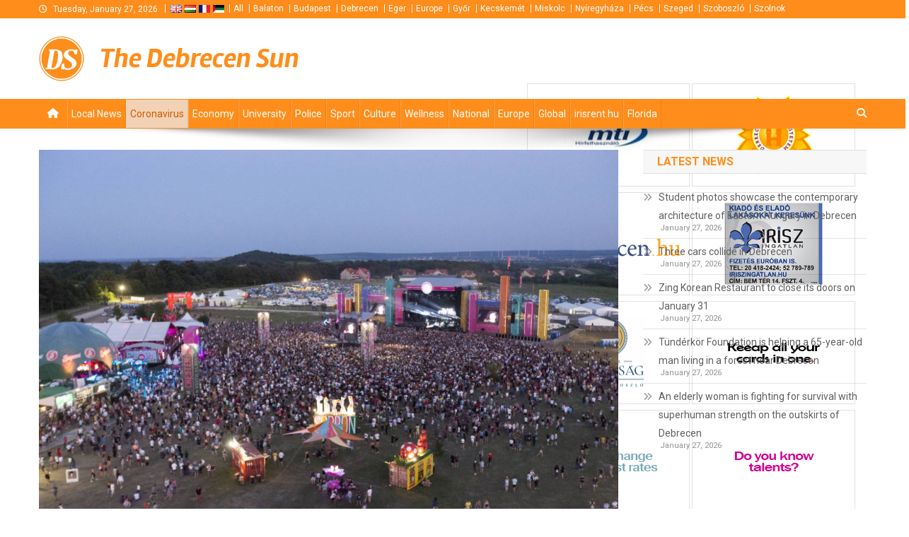

--- FILE ---
content_type: text/html; charset=UTF-8
request_url: https://www.debrecensun.hu/party/2021/12/02/muse-killers-and-sum41-are-also-coming-to-the-volt-festival/
body_size: 14651
content:
<!doctype html>
<html lang="en">
<head>
<meta charset="UTF-8">
<meta name="viewport" content="width=device-width, initial-scale=1">
<link rel="profile" href="http://gmpg.org/xfn/11">

<meta name='robots' content='index, follow, max-image-preview:large, max-snippet:-1, max-video-preview:-1' />

	<!-- This site is optimized with the Yoast SEO plugin v22.4 - https://yoast.com/wordpress/plugins/seo/ -->
	<title>Muse, Killers and Sum41 are Also Coming to the VOLT Festival</title>
	<link rel="canonical" href="https://www.debrecensun.hu/party/2021/12/02/muse-killers-and-sum41-are-also-coming-to-the-volt-festival/" />
	<meta property="og:locale" content="en_US" />
	<meta property="og:type" content="article" />
	<meta property="og:title" content="Muse, Killers and Sum41 are Also Coming to the VOLT Festival" />
	<meta property="og:description" content="Muse, Killers, Sum41, Bring Me the Horizon and Yungblud will also perform at next year’s Telekom VOLT Festival, which will be held from 21st to 25th June 2022 in Sopron. &nbsp; The now announced performers include stars, top names and all-time festival favorites, said Norbert Lobenwein, one of VOLT&#8217;s founders and chief organizers, in a [&hellip;]" />
	<meta property="og:url" content="https://debrecensun.hu/party/2021/12/02/muse-killers-and-sum41-are-also-coming-to-the-volt-festival/" />
	<meta property="og:site_name" content="The Debrecen Sun" />
	<meta property="article:published_time" content="2021-12-02T14:46:19+00:00" />
	<meta property="og:image" content="https://debrecensun.hu/media/22/41/97/voltfeszt-nyikospeter.jpg" />
	<meta property="og:image:width" content="1174" />
	<meta property="og:image:height" content="783" />
	<meta property="og:image:type" content="image/jpeg" />
	<meta name="author" content="Tóháti Zsuzsa" />
	<meta name="twitter:card" content="summary_large_image" />
	<meta name="twitter:label1" content="Written by" />
	<meta name="twitter:data1" content="Tóháti Zsuzsa" />
	<meta name="twitter:label2" content="Est. reading time" />
	<meta name="twitter:data2" content="1 minute" />
	<script type="application/ld+json" class="yoast-schema-graph">{"@context":"https://schema.org","@graph":[{"@type":"WebPage","@id":"https://debrecensun.hu/party/2021/12/02/muse-killers-and-sum41-are-also-coming-to-the-volt-festival/","url":"https://debrecensun.hu/party/2021/12/02/muse-killers-and-sum41-are-also-coming-to-the-volt-festival/","name":"Muse, Killers and Sum41 are Also Coming to the VOLT Festival","isPartOf":{"@id":"https://debrecensun.hu/#website"},"primaryImageOfPage":{"@id":"https://debrecensun.hu/party/2021/12/02/muse-killers-and-sum41-are-also-coming-to-the-volt-festival/#primaryimage"},"image":{"@id":"https://debrecensun.hu/party/2021/12/02/muse-killers-and-sum41-are-also-coming-to-the-volt-festival/#primaryimage"},"thumbnailUrl":"https://www.debrecensun.hu/media/22/41/97/voltfeszt-nyikospeter.jpg","datePublished":"2021-12-02T14:46:19+00:00","dateModified":"2021-12-02T14:46:19+00:00","author":{"@id":"https://debrecensun.hu/#/schema/person/44f35da6c460d23cf38ed12897e5c836"},"inLanguage":"en","potentialAction":[{"@type":"ReadAction","target":["https://debrecensun.hu/party/2021/12/02/muse-killers-and-sum41-are-also-coming-to-the-volt-festival/"]}]},{"@type":"ImageObject","inLanguage":"en","@id":"https://debrecensun.hu/party/2021/12/02/muse-killers-and-sum41-are-also-coming-to-the-volt-festival/#primaryimage","url":"https://www.debrecensun.hu/media/22/41/97/voltfeszt-nyikospeter.jpg","contentUrl":"https://www.debrecensun.hu/media/22/41/97/voltfeszt-nyikospeter.jpg","width":1174,"height":783},{"@type":"WebSite","@id":"https://debrecensun.hu/#website","url":"https://debrecensun.hu/","name":"The Debrecen Sun","description":null,"potentialAction":[{"@type":"SearchAction","target":{"@type":"EntryPoint","urlTemplate":"https://debrecensun.hu/?s={search_term_string}"},"query-input":"required name=search_term_string"}],"inLanguage":"en"},{"@type":"Person","@id":"https://debrecensun.hu/#/schema/person/44f35da6c460d23cf38ed12897e5c836","name":"Tóháti Zsuzsa","image":{"@type":"ImageObject","inLanguage":"en","@id":"https://debrecensun.hu/#/schema/person/image/","url":"https://secure.gravatar.com/avatar/451575eff6b50f267c21f39e1f3f7aa1?s=96&d=mm&r=g","contentUrl":"https://secure.gravatar.com/avatar/451575eff6b50f267c21f39e1f3f7aa1?s=96&d=mm&r=g","caption":"Tóháti Zsuzsa"}}]}</script>
	<!-- / Yoast SEO plugin. -->


<link rel='dns-prefetch' href='//maps.googleapis.com' />
<link rel='dns-prefetch' href='//fonts.googleapis.com' />
<link rel="alternate" type="application/rss+xml" title="The Debrecen Sun &raquo; Feed" href="https://www.debrecensun.hu/feed/" />
<link rel="alternate" type="application/rss+xml" title="The Debrecen Sun &raquo; Comments Feed" href="https://www.debrecensun.hu/comments/feed/" />
<link rel="alternate" type="application/rss+xml" title="The Debrecen Sun &raquo; Muse, Killers and Sum41 are Also Coming to the VOLT Festival Comments Feed" href="https://www.debrecensun.hu/party/2021/12/02/muse-killers-and-sum41-are-also-coming-to-the-volt-festival/feed/" />
		<!-- This site uses the Google Analytics by MonsterInsights plugin v8.25.0 - Using Analytics tracking - https://www.monsterinsights.com/ -->
		<!-- Note: MonsterInsights is not currently configured on this site. The site owner needs to authenticate with Google Analytics in the MonsterInsights settings panel. -->
					<!-- No tracking code set -->
				<!-- / Google Analytics by MonsterInsights -->
		<script type="text/javascript">
/* <![CDATA[ */
window._wpemojiSettings = {"baseUrl":"https:\/\/s.w.org\/images\/core\/emoji\/15.0.3\/72x72\/","ext":".png","svgUrl":"https:\/\/s.w.org\/images\/core\/emoji\/15.0.3\/svg\/","svgExt":".svg","source":{"concatemoji":"https:\/\/www.debrecensun.hu\/wp-includes\/js\/wp-emoji-release.min.js?ver=6.5.7"}};
/*! This file is auto-generated */
!function(i,n){var o,s,e;function c(e){try{var t={supportTests:e,timestamp:(new Date).valueOf()};sessionStorage.setItem(o,JSON.stringify(t))}catch(e){}}function p(e,t,n){e.clearRect(0,0,e.canvas.width,e.canvas.height),e.fillText(t,0,0);var t=new Uint32Array(e.getImageData(0,0,e.canvas.width,e.canvas.height).data),r=(e.clearRect(0,0,e.canvas.width,e.canvas.height),e.fillText(n,0,0),new Uint32Array(e.getImageData(0,0,e.canvas.width,e.canvas.height).data));return t.every(function(e,t){return e===r[t]})}function u(e,t,n){switch(t){case"flag":return n(e,"\ud83c\udff3\ufe0f\u200d\u26a7\ufe0f","\ud83c\udff3\ufe0f\u200b\u26a7\ufe0f")?!1:!n(e,"\ud83c\uddfa\ud83c\uddf3","\ud83c\uddfa\u200b\ud83c\uddf3")&&!n(e,"\ud83c\udff4\udb40\udc67\udb40\udc62\udb40\udc65\udb40\udc6e\udb40\udc67\udb40\udc7f","\ud83c\udff4\u200b\udb40\udc67\u200b\udb40\udc62\u200b\udb40\udc65\u200b\udb40\udc6e\u200b\udb40\udc67\u200b\udb40\udc7f");case"emoji":return!n(e,"\ud83d\udc26\u200d\u2b1b","\ud83d\udc26\u200b\u2b1b")}return!1}function f(e,t,n){var r="undefined"!=typeof WorkerGlobalScope&&self instanceof WorkerGlobalScope?new OffscreenCanvas(300,150):i.createElement("canvas"),a=r.getContext("2d",{willReadFrequently:!0}),o=(a.textBaseline="top",a.font="600 32px Arial",{});return e.forEach(function(e){o[e]=t(a,e,n)}),o}function t(e){var t=i.createElement("script");t.src=e,t.defer=!0,i.head.appendChild(t)}"undefined"!=typeof Promise&&(o="wpEmojiSettingsSupports",s=["flag","emoji"],n.supports={everything:!0,everythingExceptFlag:!0},e=new Promise(function(e){i.addEventListener("DOMContentLoaded",e,{once:!0})}),new Promise(function(t){var n=function(){try{var e=JSON.parse(sessionStorage.getItem(o));if("object"==typeof e&&"number"==typeof e.timestamp&&(new Date).valueOf()<e.timestamp+604800&&"object"==typeof e.supportTests)return e.supportTests}catch(e){}return null}();if(!n){if("undefined"!=typeof Worker&&"undefined"!=typeof OffscreenCanvas&&"undefined"!=typeof URL&&URL.createObjectURL&&"undefined"!=typeof Blob)try{var e="postMessage("+f.toString()+"("+[JSON.stringify(s),u.toString(),p.toString()].join(",")+"));",r=new Blob([e],{type:"text/javascript"}),a=new Worker(URL.createObjectURL(r),{name:"wpTestEmojiSupports"});return void(a.onmessage=function(e){c(n=e.data),a.terminate(),t(n)})}catch(e){}c(n=f(s,u,p))}t(n)}).then(function(e){for(var t in e)n.supports[t]=e[t],n.supports.everything=n.supports.everything&&n.supports[t],"flag"!==t&&(n.supports.everythingExceptFlag=n.supports.everythingExceptFlag&&n.supports[t]);n.supports.everythingExceptFlag=n.supports.everythingExceptFlag&&!n.supports.flag,n.DOMReady=!1,n.readyCallback=function(){n.DOMReady=!0}}).then(function(){return e}).then(function(){var e;n.supports.everything||(n.readyCallback(),(e=n.source||{}).concatemoji?t(e.concatemoji):e.wpemoji&&e.twemoji&&(t(e.twemoji),t(e.wpemoji)))}))}((window,document),window._wpemojiSettings);
/* ]]> */
</script>
<style id='wp-emoji-styles-inline-css' type='text/css'>

	img.wp-smiley, img.emoji {
		display: inline !important;
		border: none !important;
		box-shadow: none !important;
		height: 1em !important;
		width: 1em !important;
		margin: 0 0.07em !important;
		vertical-align: -0.1em !important;
		background: none !important;
		padding: 0 !important;
	}
</style>
<link rel='stylesheet' id='wp-block-library-css' href='https://www.debrecensun.hu/wp-includes/css/dist/block-library/style.min.css?ver=6.5.7' type='text/css' media='all' />
<style id='classic-theme-styles-inline-css' type='text/css'>
/*! This file is auto-generated */
.wp-block-button__link{color:#fff;background-color:#32373c;border-radius:9999px;box-shadow:none;text-decoration:none;padding:calc(.667em + 2px) calc(1.333em + 2px);font-size:1.125em}.wp-block-file__button{background:#32373c;color:#fff;text-decoration:none}
</style>
<style id='global-styles-inline-css' type='text/css'>
body{--wp--preset--color--black: #000000;--wp--preset--color--cyan-bluish-gray: #abb8c3;--wp--preset--color--white: #ffffff;--wp--preset--color--pale-pink: #f78da7;--wp--preset--color--vivid-red: #cf2e2e;--wp--preset--color--luminous-vivid-orange: #ff6900;--wp--preset--color--luminous-vivid-amber: #fcb900;--wp--preset--color--light-green-cyan: #7bdcb5;--wp--preset--color--vivid-green-cyan: #00d084;--wp--preset--color--pale-cyan-blue: #8ed1fc;--wp--preset--color--vivid-cyan-blue: #0693e3;--wp--preset--color--vivid-purple: #9b51e0;--wp--preset--gradient--vivid-cyan-blue-to-vivid-purple: linear-gradient(135deg,rgba(6,147,227,1) 0%,rgb(155,81,224) 100%);--wp--preset--gradient--light-green-cyan-to-vivid-green-cyan: linear-gradient(135deg,rgb(122,220,180) 0%,rgb(0,208,130) 100%);--wp--preset--gradient--luminous-vivid-amber-to-luminous-vivid-orange: linear-gradient(135deg,rgba(252,185,0,1) 0%,rgba(255,105,0,1) 100%);--wp--preset--gradient--luminous-vivid-orange-to-vivid-red: linear-gradient(135deg,rgba(255,105,0,1) 0%,rgb(207,46,46) 100%);--wp--preset--gradient--very-light-gray-to-cyan-bluish-gray: linear-gradient(135deg,rgb(238,238,238) 0%,rgb(169,184,195) 100%);--wp--preset--gradient--cool-to-warm-spectrum: linear-gradient(135deg,rgb(74,234,220) 0%,rgb(151,120,209) 20%,rgb(207,42,186) 40%,rgb(238,44,130) 60%,rgb(251,105,98) 80%,rgb(254,248,76) 100%);--wp--preset--gradient--blush-light-purple: linear-gradient(135deg,rgb(255,206,236) 0%,rgb(152,150,240) 100%);--wp--preset--gradient--blush-bordeaux: linear-gradient(135deg,rgb(254,205,165) 0%,rgb(254,45,45) 50%,rgb(107,0,62) 100%);--wp--preset--gradient--luminous-dusk: linear-gradient(135deg,rgb(255,203,112) 0%,rgb(199,81,192) 50%,rgb(65,88,208) 100%);--wp--preset--gradient--pale-ocean: linear-gradient(135deg,rgb(255,245,203) 0%,rgb(182,227,212) 50%,rgb(51,167,181) 100%);--wp--preset--gradient--electric-grass: linear-gradient(135deg,rgb(202,248,128) 0%,rgb(113,206,126) 100%);--wp--preset--gradient--midnight: linear-gradient(135deg,rgb(2,3,129) 0%,rgb(40,116,252) 100%);--wp--preset--font-size--small: 13px;--wp--preset--font-size--medium: 20px;--wp--preset--font-size--large: 36px;--wp--preset--font-size--x-large: 42px;--wp--preset--spacing--20: 0.44rem;--wp--preset--spacing--30: 0.67rem;--wp--preset--spacing--40: 1rem;--wp--preset--spacing--50: 1.5rem;--wp--preset--spacing--60: 2.25rem;--wp--preset--spacing--70: 3.38rem;--wp--preset--spacing--80: 5.06rem;--wp--preset--shadow--natural: 6px 6px 9px rgba(0, 0, 0, 0.2);--wp--preset--shadow--deep: 12px 12px 50px rgba(0, 0, 0, 0.4);--wp--preset--shadow--sharp: 6px 6px 0px rgba(0, 0, 0, 0.2);--wp--preset--shadow--outlined: 6px 6px 0px -3px rgba(255, 255, 255, 1), 6px 6px rgba(0, 0, 0, 1);--wp--preset--shadow--crisp: 6px 6px 0px rgba(0, 0, 0, 1);}:where(.is-layout-flex){gap: 0.5em;}:where(.is-layout-grid){gap: 0.5em;}body .is-layout-flex{display: flex;}body .is-layout-flex{flex-wrap: wrap;align-items: center;}body .is-layout-flex > *{margin: 0;}body .is-layout-grid{display: grid;}body .is-layout-grid > *{margin: 0;}:where(.wp-block-columns.is-layout-flex){gap: 2em;}:where(.wp-block-columns.is-layout-grid){gap: 2em;}:where(.wp-block-post-template.is-layout-flex){gap: 1.25em;}:where(.wp-block-post-template.is-layout-grid){gap: 1.25em;}.has-black-color{color: var(--wp--preset--color--black) !important;}.has-cyan-bluish-gray-color{color: var(--wp--preset--color--cyan-bluish-gray) !important;}.has-white-color{color: var(--wp--preset--color--white) !important;}.has-pale-pink-color{color: var(--wp--preset--color--pale-pink) !important;}.has-vivid-red-color{color: var(--wp--preset--color--vivid-red) !important;}.has-luminous-vivid-orange-color{color: var(--wp--preset--color--luminous-vivid-orange) !important;}.has-luminous-vivid-amber-color{color: var(--wp--preset--color--luminous-vivid-amber) !important;}.has-light-green-cyan-color{color: var(--wp--preset--color--light-green-cyan) !important;}.has-vivid-green-cyan-color{color: var(--wp--preset--color--vivid-green-cyan) !important;}.has-pale-cyan-blue-color{color: var(--wp--preset--color--pale-cyan-blue) !important;}.has-vivid-cyan-blue-color{color: var(--wp--preset--color--vivid-cyan-blue) !important;}.has-vivid-purple-color{color: var(--wp--preset--color--vivid-purple) !important;}.has-black-background-color{background-color: var(--wp--preset--color--black) !important;}.has-cyan-bluish-gray-background-color{background-color: var(--wp--preset--color--cyan-bluish-gray) !important;}.has-white-background-color{background-color: var(--wp--preset--color--white) !important;}.has-pale-pink-background-color{background-color: var(--wp--preset--color--pale-pink) !important;}.has-vivid-red-background-color{background-color: var(--wp--preset--color--vivid-red) !important;}.has-luminous-vivid-orange-background-color{background-color: var(--wp--preset--color--luminous-vivid-orange) !important;}.has-luminous-vivid-amber-background-color{background-color: var(--wp--preset--color--luminous-vivid-amber) !important;}.has-light-green-cyan-background-color{background-color: var(--wp--preset--color--light-green-cyan) !important;}.has-vivid-green-cyan-background-color{background-color: var(--wp--preset--color--vivid-green-cyan) !important;}.has-pale-cyan-blue-background-color{background-color: var(--wp--preset--color--pale-cyan-blue) !important;}.has-vivid-cyan-blue-background-color{background-color: var(--wp--preset--color--vivid-cyan-blue) !important;}.has-vivid-purple-background-color{background-color: var(--wp--preset--color--vivid-purple) !important;}.has-black-border-color{border-color: var(--wp--preset--color--black) !important;}.has-cyan-bluish-gray-border-color{border-color: var(--wp--preset--color--cyan-bluish-gray) !important;}.has-white-border-color{border-color: var(--wp--preset--color--white) !important;}.has-pale-pink-border-color{border-color: var(--wp--preset--color--pale-pink) !important;}.has-vivid-red-border-color{border-color: var(--wp--preset--color--vivid-red) !important;}.has-luminous-vivid-orange-border-color{border-color: var(--wp--preset--color--luminous-vivid-orange) !important;}.has-luminous-vivid-amber-border-color{border-color: var(--wp--preset--color--luminous-vivid-amber) !important;}.has-light-green-cyan-border-color{border-color: var(--wp--preset--color--light-green-cyan) !important;}.has-vivid-green-cyan-border-color{border-color: var(--wp--preset--color--vivid-green-cyan) !important;}.has-pale-cyan-blue-border-color{border-color: var(--wp--preset--color--pale-cyan-blue) !important;}.has-vivid-cyan-blue-border-color{border-color: var(--wp--preset--color--vivid-cyan-blue) !important;}.has-vivid-purple-border-color{border-color: var(--wp--preset--color--vivid-purple) !important;}.has-vivid-cyan-blue-to-vivid-purple-gradient-background{background: var(--wp--preset--gradient--vivid-cyan-blue-to-vivid-purple) !important;}.has-light-green-cyan-to-vivid-green-cyan-gradient-background{background: var(--wp--preset--gradient--light-green-cyan-to-vivid-green-cyan) !important;}.has-luminous-vivid-amber-to-luminous-vivid-orange-gradient-background{background: var(--wp--preset--gradient--luminous-vivid-amber-to-luminous-vivid-orange) !important;}.has-luminous-vivid-orange-to-vivid-red-gradient-background{background: var(--wp--preset--gradient--luminous-vivid-orange-to-vivid-red) !important;}.has-very-light-gray-to-cyan-bluish-gray-gradient-background{background: var(--wp--preset--gradient--very-light-gray-to-cyan-bluish-gray) !important;}.has-cool-to-warm-spectrum-gradient-background{background: var(--wp--preset--gradient--cool-to-warm-spectrum) !important;}.has-blush-light-purple-gradient-background{background: var(--wp--preset--gradient--blush-light-purple) !important;}.has-blush-bordeaux-gradient-background{background: var(--wp--preset--gradient--blush-bordeaux) !important;}.has-luminous-dusk-gradient-background{background: var(--wp--preset--gradient--luminous-dusk) !important;}.has-pale-ocean-gradient-background{background: var(--wp--preset--gradient--pale-ocean) !important;}.has-electric-grass-gradient-background{background: var(--wp--preset--gradient--electric-grass) !important;}.has-midnight-gradient-background{background: var(--wp--preset--gradient--midnight) !important;}.has-small-font-size{font-size: var(--wp--preset--font-size--small) !important;}.has-medium-font-size{font-size: var(--wp--preset--font-size--medium) !important;}.has-large-font-size{font-size: var(--wp--preset--font-size--large) !important;}.has-x-large-font-size{font-size: var(--wp--preset--font-size--x-large) !important;}
.wp-block-navigation a:where(:not(.wp-element-button)){color: inherit;}
:where(.wp-block-post-template.is-layout-flex){gap: 1.25em;}:where(.wp-block-post-template.is-layout-grid){gap: 1.25em;}
:where(.wp-block-columns.is-layout-flex){gap: 2em;}:where(.wp-block-columns.is-layout-grid){gap: 2em;}
.wp-block-pullquote{font-size: 1.5em;line-height: 1.6;}
</style>
<link rel='stylesheet' id='default-css' href='/wp-content/themes/news-portal/style.css?ver=6.5.7' type='text/css' media='all' />
<link rel='stylesheet' id='jquery-fancybox-css' href='/wp-content/themes/sun-nap/assets/js/fancybox/jquery.fancybox.min.css?ver=6.5.7' type='text/css' media='all' />
<link rel='stylesheet' id='news-portal-fonts-css' href='https://fonts.googleapis.com/css?family=Roboto+Condensed%3A300italic%2C400italic%2C700italic%2C400%2C300%2C700%7CRoboto%3A300%2C400%2C400i%2C500%2C700%7CTitillium+Web%3A400%2C600%2C700%2C300&#038;subset=latin%2Clatin-ext' type='text/css' media='all' />
<link rel='stylesheet' id='news-portal-font-awesome-css' href='/wp-content/themes/news-portal/assets/library/font-awesome/css/all.min.css?ver=6.5.1' type='text/css' media='all' />
<link rel='stylesheet' id='lightslider-style-css' href='/wp-content/themes/news-portal/assets/library/lightslider/css/lightslider.min.css?ver=1.1.6' type='text/css' media='all' />
<link rel='stylesheet' id='news-portal-style-css' href='/wp-content/themes/sun-nap/style.css?ver=1.0.0' type='text/css' media='all' />
<link rel='stylesheet' id='news-portal-responsive-style-css' href='/wp-content/themes/news-portal/assets/css/np-responsive.css?ver=1.0.0' type='text/css' media='all' />
<script type="text/javascript" src="https://www.debrecensun.hu/wp-includes/js/jquery/jquery.min.js?ver=3.7.1" id="jquery-core-js"></script>
<script type="text/javascript" src="https://www.debrecensun.hu/wp-includes/js/jquery/jquery-migrate.min.js?ver=3.4.1" id="jquery-migrate-js"></script>
<script type="text/javascript" src="https://maps.googleapis.com/maps/api/js?key=AIzaSyAazDIFHQxkOUbXL2ix7DpY6IaX6Oz34TA&amp;libraries=places,geometry&amp;language=en" id="googlemaps-js"></script>
<script type="text/javascript" src="/wp-content/themes/sun-nap/assets/js/fancybox/jquery.fancybox.min.js?ver=6.5.7" id="jquery-fancybox-js"></script>
<script type="text/javascript" src="/wp-content/themes/sun-nap/assets/js/jquery.validate.min.js?ver=6.5.7" id="jquery-validate-js"></script>
<link rel="https://api.w.org/" href="https://www.debrecensun.hu/wp-json/" /><link rel="alternate" type="application/json" href="https://www.debrecensun.hu/wp-json/wp/v2/posts/224196" /><link rel="EditURI" type="application/rsd+xml" title="RSD" href="https://www.debrecensun.hu/xmlrpc.php?rsd" />
<meta name="generator" content="WordPress 6.5.7" />
<link rel='shortlink' href='https://www.debrecensun.hu/?p=224196' />
<link rel="alternate" type="application/json+oembed" href="https://www.debrecensun.hu/wp-json/oembed/1.0/embed?url=https%3A%2F%2Fwww.debrecensun.hu%2Fparty%2F2021%2F12%2F02%2Fmuse-killers-and-sum41-are-also-coming-to-the-volt-festival%2F" />
<link rel="alternate" type="text/xml+oembed" href="https://www.debrecensun.hu/wp-json/oembed/1.0/embed?url=https%3A%2F%2Fwww.debrecensun.hu%2Fparty%2F2021%2F12%2F02%2Fmuse-killers-and-sum41-are-also-coming-to-the-volt-festival%2F&#038;format=xml" />
<script type="text/javascript" src="https://www.debrecensun.hu/wp-includes/js/tw-sack.min.js?ver=1.6.1" id="sack-js"></script>
<!--News Portal CSS -->
<style type="text/css">
.category-button.np-cat-10 a{background:#007f7b}.category-button.np-cat-10 a:hover{background:#004d49}.np-block-title .np-cat-10{color:#007f7b}.category-button.np-cat-4 a{background:#bab000}.category-button.np-cat-4 a:hover{background:#887e00}.np-block-title .np-cat-4{color:#bab000}.category-button.np-cat-15 a{background:#00a9e0}.category-button.np-cat-15 a:hover{background:#0077ae}.np-block-title .np-cat-15{color:#00a9e0}.category-button.np-cat-13 a{background:#00a9e0}.category-button.np-cat-13 a:hover{background:#0077ae}.np-block-title .np-cat-13{color:#00a9e0}.category-button.np-cat-8 a{background:#eded07}.category-button.np-cat-8 a:hover{background:#bbbb00}.np-block-title .np-cat-8{color:#eded07}.category-button.np-cat-14 a{background:#00a9e0}.category-button.np-cat-14 a:hover{background:#0077ae}.np-block-title .np-cat-14{color:#00a9e0}.category-button.np-cat-3 a{background:#dd9933}.category-button.np-cat-3 a:hover{background:#ab6701}.np-block-title .np-cat-3{color:#dd9933}.category-button.np-cat-12 a{background:#dd3333}.category-button.np-cat-12 a:hover{background:#ab0101}.np-block-title .np-cat-12{color:#dd3333}.category-button.np-cat-9 a{background:#00a9e0}.category-button.np-cat-9 a:hover{background:#0077ae}.np-block-title .np-cat-9{color:#00a9e0}.category-button.np-cat-6 a{background:#0009bc}.category-button.np-cat-6 a:hover{background:#00008a}.np-block-title .np-cat-6{color:#0009bc}.category-button.np-cat-7 a{background:#3e4c00}.category-button.np-cat-7 a:hover{background:#0c1a00}.np-block-title .np-cat-7{color:#3e4c00}.category-button.np-cat-1 a{background:#00a9e0}.category-button.np-cat-1 a:hover{background:#0077ae}.np-block-title .np-cat-1{color:#00a9e0}.category-button.np-cat-5 a{background:#136b00}.category-button.np-cat-5 a:hover{background:#003900}.np-block-title .np-cat-5{color:#136b00}.category-button.np-cat-11 a{background:#00a9e0}.category-button.np-cat-11 a:hover{background:#0077ae}.np-block-title .np-cat-11{color:#00a9e0}.navigation .nav-links a,.bttn,button,input[type='button'],input[type='reset'],input[type='submit'],.navigation .nav-links a:hover,.bttn:hover,button,input[type='button']:hover,input[type='reset']:hover,input[type='submit']:hover,.widget_search .search-submit,.edit-link .post-edit-link,.reply .comment-reply-link,.np-top-header-wrap,.np-header-menu-wrapper,#site-navigation ul.sub-menu,#site-navigation ul.children,.np-header-menu-wrapper::before,.np-header-menu-wrapper::after,.np-header-search-wrapper .search-form-main .search-submit,.news_portal_slider .lSAction > a:hover,.news_portal_default_tabbed ul.widget-tabs li,.np-full-width-title-nav-wrap .carousel-nav-action .carousel-controls:hover,.news_portal_social_media .social-link a,.np-archive-more .np-button:hover,.error404 .page-title,#np-scrollup,.news_portal_featured_slider .slider-posts .lSAction > a:hover,div.wpforms-container-full .wpforms-form input[type='submit'],div.wpforms-container-full .wpforms-form button[type='submit'],div.wpforms-container-full .wpforms-form .wpforms-page-button,div.wpforms-container-full .wpforms-form input[type='submit']:hover,div.wpforms-container-full .wpforms-form button[type='submit']:hover,div.wpforms-container-full .wpforms-form .wpforms-page-button:hover,.widget.widget_tag_cloud a:hover{background:#FF8D1B}
.home .np-home-icon a,.np-home-icon a:hover,#site-navigation ul li:hover > a,#site-navigation ul li.current-menu-item > a,#site-navigation ul li.current_page_item > a,#site-navigation ul li.current-menu-ancestor > a,#site-navigation ul li.focus > a,.news_portal_default_tabbed ul.widget-tabs li.ui-tabs-active,.news_portal_default_tabbed ul.widget-tabs li:hover,.menu-toggle:hover,.menu-toggle:focus{background:#cd5b00}
.np-header-menu-block-wrap::before,.np-header-menu-block-wrap::after{border-right-color:#cd5b00}
a,a:hover,a:focus,a:active,.widget a:hover,.widget a:hover::before,.widget li:hover::before,.entry-footer a:hover,.comment-author .fn .url:hover,#cancel-comment-reply-link,#cancel-comment-reply-link:before,.logged-in-as a,.np-slide-content-wrap .post-title a:hover,#top-footer .widget a:hover,#top-footer .widget a:hover:before,#top-footer .widget li:hover:before,.news_portal_featured_posts .np-single-post .np-post-content .np-post-title a:hover,.news_portal_fullwidth_posts .np-single-post .np-post-title a:hover,.news_portal_block_posts .layout3 .np-primary-block-wrap .np-single-post .np-post-title a:hover,.news_portal_featured_posts .layout2 .np-single-post-wrap .np-post-content .np-post-title a:hover,.np-block-title,.widget-title,.page-header .page-title,.np-related-title,.np-post-meta span:hover,.np-post-meta span a:hover,.news_portal_featured_posts .layout2 .np-single-post-wrap .np-post-content .np-post-meta span:hover,.news_portal_featured_posts .layout2 .np-single-post-wrap .np-post-content .np-post-meta span a:hover,.np-post-title.small-size a:hover,#footer-navigation ul li a:hover,.entry-title a:hover,.entry-meta span a:hover,.entry-meta span:hover,.np-post-meta span:hover,.np-post-meta span a:hover,.news_portal_featured_posts .np-single-post-wrap .np-post-content .np-post-meta span:hover,.news_portal_featured_posts .np-single-post-wrap .np-post-content .np-post-meta span a:hover,.news_portal_featured_slider .featured-posts .np-single-post .np-post-content .np-post-title a:hover{color:#FF8D1B}
.navigation .nav-links a,.bttn,button,input[type='button'],input[type='reset'],input[type='submit'],.widget_search .search-submit,.np-archive-more .np-button:hover,.widget.widget_tag_cloud a:hover{border-color:#FF8D1B}
.comment-list .comment-body,.np-header-search-wrapper .search-form-main{border-top-color:#FF8D1B}
.np-header-search-wrapper .search-form-main:before{border-bottom-color:#FF8D1B}
@media (max-width:768px){#site-navigation,.main-small-navigation li.current-menu-item > .sub-toggle i{background:#FF8D1B !important}}
.site-title a,.site-description{color:#FF8D1B}
</style></head>

<body class="post-template-default single single-post postid-224196 single-format-standard group-blog fullwidth_layout">


<div id="page" class="site">

	<a class="skip-link screen-reader-text" href="#content">Skip to content</a>

	<div class="np-top-header-wrap"><div class="mt-container">		<div class="np-top-left-section-wrapper">
			<div class="date-section">Tuesday, January 27, 2026</div>
							<nav id="top-navigation" class="top-navigation" role="navigation">
					<div id="top-languages"><span><a href="https://debrecensun.hu"><img src="/wp-content/themes/sun-nap/assets/images/en.png"/></a></span><span><a href="https://debreceninap.hu"><img src="/wp-content/themes/sun-nap/assets/images/hu.png"/></a></span><span><a href="https://lesoleildedebrecen.hu"><img src="/wp-content/themes/sun-nap/assets/images/fr.png"/></a></span><span><a href="https://shamsdebrecen.hu"><img src="/wp-content/themes/sun-nap/assets/images/ar.png"/></a></span></div><div id="top-sites" class="menu">
                <ul>	<li class="cat-item cat-item-9900"><a href="https://">All</a>
</li>
	<li class="cat-item cat-item-1500"><a href="https://balatonsun.eu">Balaton</a>
</li>
	<li class="cat-item cat-item-1900"><a href="https://budapestherald.hu">Budapest</a>
</li>
	<li class="cat-item cat-item-1000"><a href="https://debrecensun.hu">Debrecen</a>
</li>
	<li class="cat-item cat-item-1300"><a href="https://egersun.hu">Eger</a>
</li>
	<li class="cat-item cat-item-2200"><a href="https://eusun.hu">Europe</a>
</li>
	<li class="cat-item cat-item-1400"><a href="https://gyorsun.hu">Győr</a>
</li>
	<li class="cat-item cat-item-1800"><a href="https://kecskemetsun.hu">Kecskemét</a>
</li>
	<li class="cat-item cat-item-1200"><a href="https://miskolcsun.hu">Miskolc</a>
</li>
	<li class="cat-item cat-item-2000"><a href="https://szabolcssun.hu">Nyíregyháza</a>
</li>
	<li class="cat-item cat-item-1600"><a href="https://pecssun.hu">Pécs</a>
</li>
	<li class="cat-item cat-item-1700"><a href="https://szegedsun.hu">Szeged</a>
</li>
	<li class="cat-item cat-item-1100"><a href="https://szoboszlosun.hu">Szoboszló</a>
</li>
	<li class="cat-item cat-item-2100"><a href="https://szolnoksun.hu">Szolnok</a>
</li>
</ul>
            </div>				</nav><!-- #site-navigation -->
					</div><!-- .np-top-left-section-wrapper -->
		<div class="np-top-right-section-wrapper">
					</div><!-- .np-top-right-section-wrapper -->
</div><!-- .mt-container --></div><!-- .np-top-header-wrap --><header id="masthead" class="site-header" role="banner"><div class="np-logo-section-wrapper"><div class="mt-container">		<div class="site-branding">

			<div class="site-logo"><a href="https://www.debrecensun.hu/" rel="home"> <img border="0" src="/wp-content/themes/sun-nap/assets/images/branding/logo-debrecen-en.png"> </a></div>
							<p class="site-title"><a href="https://www.debrecensun.hu/" rel="home">The Debrecen Sun</a></p>
						
		</div><!-- .site-branding -->
		<div class="np-header-ads-area">
			<section id="adsensewidget-9" class="widget sn_adsense">            <div class="adsense-wrapper">
                <script async src="//pagead2.googlesyndication.com/pagead/js/adsbygoogle.js"></script>
                <!-- header -->
                <ins class="adsbygoogle"
                     style="display:inline-block;width:480px;height:60px"
                     data-ad-client="ca-pub-6456774142154214"
                     data-ad-slot="9653631263"></ins>
                <script>
                    (adsbygoogle = window.adsbygoogle || []).push({});
                </script>
            </div>
            </section>        <div class="np-aside-ads-wrapper">
            <div class="sn-ads-wrapper">
                                            <div class="hirdetes">
                                <span>
                                    <a href="http://mti.hu" target="_blank" >
                                        <img title="mti hirfelhasznalo" src="/media/banners/mti_hirfelhasznalo.jpg"
                                             alt="mti hirfelhasznalo"/>
                                    </a>
                                </span>
                            </div>
                                                        <div class="hirdetes">
                                <span>
                                    <a href="http://www.nyariegyetem.hu" target="_blank"  rel="nofollow">
                                        <img title="www.nyariegyetem.hu" src="/media/banners/summerschool_logo.jpg"
                                             alt="www.nyariegyetem.hu"/>
                                    </a>
                                </span>
                            </div>
                                                        <div class="hirdetes">
                                <span>
                                    <a href="http://eng.debrecen.hu" target="_blank"  rel="nofollow">
                                        <img title="debrecen.hu" src="/media/banners/logo_debrecen_hu.png"
                                             alt="debrecen.hu"/>
                                    </a>
                                </span>
                            </div>
                                                        <div class="hirdetes">
                                <span>
                                    <a href="http://www.irisrent.hu" target="_blank"  rel="nofollow">
                                        <img title="irisrent" src="/media/banners/irisz.png"
                                             alt="irisrent"/>
                                    </a>
                                </span>
                            </div>
                                                        <div class="hirdetes">
                                <span>
                                    <a href="https://baratsag.hu/en/hotel-baratsag-spa-and-wellness-hajduszoboszlo" target="_blank"  rel="nofollow">
                                        <img title="hotel barátság" src="/media/banners/hotel_baratsag.png"
                                             alt="hotel barátság"/>
                                    </a>
                                </span>
                            </div>
                                                        <div class="hirdetes">
                                <span>
                                    <a href="https://www.curve.app/join#NBYPOPOD" target="_blank" >
                                        <img title="Curve" src="/media/banners/curve-en.png"
                                             alt="Curve"/>
                                    </a>
                                </span>
                            </div>
                                                        <div class="hirdetes">
                                <span>
                                    <a href="https://www.revolut.com/referral/sndor4pre" target="_blank" >
                                        <img title="Revolut" src="/media/banners/revolut-en.png"
                                             alt="Revolut"/>
                                    </a>
                                </span>
                            </div>
                                                        <div class="hirdetes">
                                <span>
                                    <a href="https://talentuno.com/employee-registration#ZJA3625" target="_blank" >
                                        <img title="Talentuno" src="/media/banners/talentuno-en.png"
                                             alt="Talentuno"/>
                                    </a>
                                </span>
                            </div>
                                        </div>
        </div>
        		</div><!-- .np-header-ads-area -->
</div><!-- .mt-container --></div><!-- .np-logo-section-wrapper -->		<div id="np-menu-wrap" class="np-header-menu-wrapper">
			<div class="np-header-menu-block-wrap">
				<div class="mt-container">
												<div class="np-home-icon">
								<a href="https://www.debrecensun.hu/" rel="home"> <i class="fa fa-home"> </i> </a>
							</div><!-- .np-home-icon -->
										<div class="mt-header-menu-wrap">
						<a href="javascript:void(0)" class="menu-toggle hide"><i class="fa fa-navicon"> </i> </a>
						<nav id="site-navigation" class="main-navigation" role="navigation">
							<div id="primary-menu" class="menu">
                <ul>	<li class="cat-item cat-item-3"><a href="https://www.debrecensun.hu/./local/">Local News</a>
</li>
<li class="topic-item"><a href="https://www.debrecensun.hu/topic/coronavirus/" title="Coronavirus">Coronavirus</a></li>	<li class="cat-item cat-item-4"><a href="https://www.debrecensun.hu/./eco/">Economy</a>
</li>
	<li class="cat-item cat-item-5"><a href="https://www.debrecensun.hu/./uni/">University</a>
</li>
	<li class="cat-item cat-item-6"><a href="https://www.debrecensun.hu/./police/">Police</a>
</li>
	<li class="cat-item cat-item-7"><a href="https://www.debrecensun.hu/./sport/">Sport</a>
</li>
	<li class="cat-item cat-item-10"><a href="https://www.debrecensun.hu/./culture/">Culture</a>
</li>
	<li class="cat-item cat-item-11"><a href="https://www.debrecensun.hu/./wellness/">Wellness</a>
</li>
	<li class="cat-item cat-item-12"><a href="https://www.debrecensun.hu/./national/">National</a>
</li>
	<li class="cat-item cat-item-13"><a href="https://www.debrecensun.hu/./europe/">Europe</a>
</li>
	<li class="cat-item cat-item-14"><a href="https://www.debrecensun.hu/./global/">Global</a>
</li>
<li class="page_item page-item-3"><a href="https://www.debrecensun.hu/irisrent/">irisrent.hu</a></li>
<li class="page_item page-item-4"><a href="https://www.debrecensun.hu/florida/">Florida</a></li>
</ul>
            </div>						</nav><!-- #site-navigation -->
					</div><!-- .mt-header-menu-wrap -->
											<div class="np-header-search-wrapper">                    
			                <span class="search-main"><a href="javascript:void(0)"><i class="fa fa-search"></i></a></span>
			                <div class="search-form-main np-clearfix">
				                <form role="search" method="get" class="search-form" action="https://www.debrecensun.hu/">
				<label>
					<span class="screen-reader-text">Search for:</span>
					<input type="search" class="search-field" placeholder="Search &hellip;" value="" name="s" />
				</label>
				<input type="submit" class="search-submit" value="Search" />
			</form>				            </div>
						</div><!-- .np-header-search-wrapper -->
									</div>
			</div>
		</div><!-- .np-header-menu-wrapper -->
</header><!-- .site-header -->
	<div id="content" class="site-content">
		<div class="mt-container">
	<div id="primary" class="content-area">
		<main id="main" class="site-main" role="main">

		
<article id="post-224196" class="post-224196 post type-post status-publish format-standard has-post-thumbnail hentry category-party site-all site-category-all-party">

	<div class="np-article-thumb">
		<img width="1174" height="783" src="https://www.debrecensun.hu/media/22/41/97/voltfeszt-nyikospeter.jpg" class="attachment-full size-full wp-post-image" alt="" decoding="async" fetchpriority="high" srcset="https://www.debrecensun.hu/media/22/41/97/voltfeszt-nyikospeter.jpg 1174w, https://www.debrecensun.hu/media/22/41/97/voltfeszt-nyikospeter-580x387.jpg 580w, https://www.debrecensun.hu/media/22/41/97/voltfeszt-nyikospeter-768x512.jpg 768w" sizes="(max-width: 1174px) 100vw, 1174px" />	</div><!-- .np-article-thumb -->

	<header class="entry-header">
		<h1 class="entry-title">Muse, Killers and Sum41 are Also Coming to the VOLT Festival</h1>        <div class="post-cats-list">
                            <span class="category-button np-cat-9"><a href="https://www.debrecensun.hu/./party/">Party Zone</a></span>
                        </div>
        		<div class="entry-meta">
			<span class="posted-on"><a href="https://www.debrecensun.hu/party/2021/12/02/muse-killers-and-sum41-are-also-coming-to-the-volt-festival/" rel="bookmark"><time class="entry-date published updated" datetime="2021-12-02T16:46:19+02:00">December 2, 2021</time></a></span><span class="byline"><span class="author vcard"><a class="url fn n" href="https://www.debrecensun.hu/author/tohatizsuzsa/">Tóháti Zsuzsa</a></span></span><span class="comments-link"><a href="https://www.debrecensun.hu/party/2021/12/02/muse-killers-and-sum41-are-also-coming-to-the-volt-festival/#respond">Leave a Comment<span class="screen-reader-text"> on Muse, Killers and Sum41 are Also Coming to the VOLT Festival</span></a></span>		</div><!-- .entry-meta -->
	</header><!-- .entry-header -->

	<div class="entry-content">
		<p id="tw-target-text" class="tw-data-text tw-text-large tw-ta" dir="ltr" data-placeholder="Translation"><span class="Y2IQFc" lang="en">Muse, Killers, Sum41, Bring Me the Horizon and Yungblud will also perform at next year’s Telekom VOLT Festival, which will be held from 21st to 25th June 2022 in Sopron.</span></p>
<p><span id="more-224196"></span></p>
<p>&nbsp;</p>
<p class="tw-data-text tw-text-large tw-ta" dir="ltr" data-placeholder="Translation"><span class="Y2IQFc" lang="en">The now announced performers include stars, top names and all-time festival favorites, said Norbert Lobenwein, one of VOLT&#8217;s founders and chief organizers, in a statement sent to MTI on Thursday.</span></p>
<p class="tw-data-text tw-text-large tw-ta" dir="ltr" data-placeholder="Translation"><span class="Y2IQFc" lang="en"><br />
As it was written, Muse, one of the best concert bands in the world, Killers, who released fresh records in August this year, the prominent Canadian pop-punk band SUM41 and the British metalcore band Bring Me the Horizon will come to Sopron next year.</p>
<p>Multi-instrumentalist British singer-songwriter Yungblud is also coming and one of the world’s best-known and most successful Christian rock bands, Skillet.</p>
<p>Passenger&#8217;s expected but missed concert for 2020 will be held next year at VOLT Festival, and the exciting figure of the current rap scene, Scarlxrd, and dj-producer Borgore are also arriving. Dubstep and drum and bass producer DJ FuntCase and Virtual Riot German DJ, an electronic music producer, are also expected in Sopron.</p>
<p></span></p>
<p id="tw-target-text" class="tw-data-text tw-text-large tw-ta" dir="ltr" data-placeholder="Translation"><span class="Y2IQFc" lang="en">“Since the beginning, VOLT has had a particularly strong live music line. Compared to this, the 2022 program is a major step forward that would take its place anywhere in the world, ”said Norbert Lobenwein. The Telekom VOLT Festival, like many other major events, was not held last year or this year due to the uncertainties caused by the epidemic.</p>
<p>debreceninap.hu</span></p>
<p id="tw-target-text" class="tw-data-text tw-text-large tw-ta" dir="ltr" data-placeholder="Translation"><span class="Y2IQFc" lang="en"> </span></p>
	</div><!-- .entry-content -->

	<footer class="entry-footer">
			</footer><!-- .entry-footer -->
	
</article><!-- #post-224196 -->            <script type="text/javascript">
                jQuery(document).ready(function($) {
                    $().fancybox({
                        selector : '.gallery-item a'
                    });
                });
            </script>
            <div class="widget sn_facebook">        <div class="np-aside-facebook-wrapper">
                        <div class="mt-facebook-page-wrapper">
                        <div class="fb-like" data-href="https://www.debrecensun.hu/party/2021/12/02/muse-killers-and-sum41-are-also-coming-to-the-volt-festival/"
             data-layout="standard"
             data-action="recommend"
             data-size="small"
             data-show-faces="true"
             data-share="false">
        </div>
                    </div><!-- .mt-facebook-icons-wrapper -->
        </div><!-- .np-aside-facebook-wrapper -->
        </div>
	<nav class="navigation post-navigation" aria-label="Posts">
		<h2 class="screen-reader-text">Post navigation</h2>
		<div class="nav-links"><div class="nav-previous"><a href="https://www.debrecensun.hu/national/2021/12/02/vaccination-campaign-will-be-extended-for-another-week/" rel="prev">Vaccination Campaign Will Be Extended for Another Week</a></div><div class="nav-next"><a href="https://www.debrecensun.hu/police/2021/12/02/young-girl-went-missing-in-debrecen/" rel="next">Young Girl Went Missing in Debrecen</a></div></div>
	</nav><div class="np-related-section-wrapper"><h2 class="np-related-title np-clearfix">Related Posts</h2><div class="np-related-posts-wrap np-clearfix">				<div class="np-single-post np-clearfix">
					<div class="np-post-thumb">
						<a href="https://www.debrecensun.hu/party/2019/04/26/fashion-festival-party-in-debrecen/">
							<img width="305" height="207" src="https://www.debrecensun.hu/media/2019/04/26-149518-fashion-festival-party-in-debrecen/58462574_613671922469008_803384211221250048_o-305x207.jpg" class="attachment-news-portal-block-medium size-news-portal-block-medium wp-post-image" alt="" decoding="async" srcset="https://www.debrecensun.hu/media/2019/04/26-149518-fashion-festival-party-in-debrecen/58462574_613671922469008_803384211221250048_o-305x207.jpg 305w, https://www.debrecensun.hu/media/2019/04/26-149518-fashion-festival-party-in-debrecen/58462574_613671922469008_803384211221250048_o-622x420.jpg 622w" sizes="(max-width: 305px) 100vw, 305px" />						</a>
					</div><!-- .np-post-thumb -->
					<div class="np-post-content">
						<h3 class="np-post-title small-size"><a href="https://www.debrecensun.hu/party/2019/04/26/fashion-festival-party-in-debrecen/">Fashion Festival Party in Debrecen</a></h3>
						<div class="np-post-meta">
							<span class="posted-on"><a href="https://www.debrecensun.hu/party/2019/04/26/fashion-festival-party-in-debrecen/" rel="bookmark"><time class="entry-date published updated" datetime="2019-04-26T06:56:33+02:00">April 26, 2019</time></a></span><span class="byline"><span class="author vcard"><a class="url fn n" href="https://www.debrecensun.hu/author/tohatizsuzsa/">Tóháti Zsuzsa</a></span></span>						</div>
					</div><!-- .np-post-content -->
				</div><!-- .np-single-post -->
					<div class="np-single-post np-clearfix">
					<div class="np-post-thumb">
						<a href="https://www.debrecensun.hu/party/2015/03/10/parties-for-wednesday-11-march/">
							<img width="305" height="191" src="https://www.debrecensun.hu/media/2014/02/21-123877-parties-for-saturday-22-february/party.jpg" class="attachment-news-portal-block-medium size-news-portal-block-medium wp-post-image" alt="" decoding="async" srcset="https://www.debrecensun.hu/media/2014/02/21-123877-parties-for-saturday-22-february/party.jpg 1200w, https://www.debrecensun.hu/media/2014/02/21-123877-parties-for-saturday-22-february/party-580x362.jpg 580w" sizes="(max-width: 305px) 100vw, 305px" />						</a>
					</div><!-- .np-post-thumb -->
					<div class="np-post-content">
						<h3 class="np-post-title small-size"><a href="https://www.debrecensun.hu/party/2015/03/10/parties-for-wednesday-11-march/">Parties for Wednesday, 11 March</a></h3>
						<div class="np-post-meta">
							<span class="posted-on"><a href="https://www.debrecensun.hu/party/2015/03/10/parties-for-wednesday-11-march/" rel="bookmark"><time class="entry-date published updated" datetime="2015-03-10T11:39:26+02:00">March 10, 2015</time></a></span><span class="byline"><span class="author vcard"><a class="url fn n" href="https://www.debrecensun.hu/author/"></a></span></span>						</div>
					</div><!-- .np-post-content -->
				</div><!-- .np-single-post -->
					<div class="np-single-post np-clearfix">
					<div class="np-post-thumb">
						<a href="https://www.debrecensun.hu/party/2020/02/05/parties-for-the-weekend-7-8-february/">
							<img width="305" height="207" src="https://www.debrecensun.hu/media/2020/02/05/155920-parties-for-the-weekend-7-8-february/dj-305x207.jpg" class="attachment-news-portal-block-medium size-news-portal-block-medium wp-post-image" alt="" decoding="async" loading="lazy" srcset="https://www.debrecensun.hu/media/2020/02/05/155920-parties-for-the-weekend-7-8-february/dj-305x207.jpg 305w, https://www.debrecensun.hu/media/2020/02/05/155920-parties-for-the-weekend-7-8-february/dj-622x420.jpg 622w" sizes="(max-width: 305px) 100vw, 305px" />						</a>
					</div><!-- .np-post-thumb -->
					<div class="np-post-content">
						<h3 class="np-post-title small-size"><a href="https://www.debrecensun.hu/party/2020/02/05/parties-for-the-weekend-7-8-february/">Parties for the weekend, 7-8 February</a></h3>
						<div class="np-post-meta">
							<span class="posted-on"><a href="https://www.debrecensun.hu/party/2020/02/05/parties-for-the-weekend-7-8-february/" rel="bookmark"><time class="entry-date published updated" datetime="2020-02-05T14:37:48+02:00">February 5, 2020</time></a></span><span class="byline"><span class="author vcard"><a class="url fn n" href="https://www.debrecensun.hu/author/"></a></span></span>						</div>
					</div><!-- .np-post-content -->
				</div><!-- .np-single-post -->
	</div><!-- .np-related-posts-wrap --></div><!-- .np-related-section-wrapper --><div id="irisrentwidget-4_865474472" class="widget widget_irisrentwidget"><div class="similar-properties-widget"><h3 class="widget-title"><a href="https://www.debrecensun.hu/irisrent"> Iris Properties </a></h3><div class="property-list np-clearfix">        <div id="property-251339" class="property">

            <div class="entry-thumbnail">
                                    <a href="https://www.debrecensun.hu/irisrent/na//debrecen-bethlen-utca/251339/" title="" rel="bookmark">
                        <img class="wp-image" src="/wp-content/themes/sun-nap/assets/images/property-noimage.gif">
                    </a>
                            </div>

            <header class="entry-header pad">
                                    <h2 class="entry-title"><a href="https://www.debrecensun.hu/irisrent/na//debrecen-bethlen-utca/251339/" title="" rel="bookmark">Debrecen, Bethlen utca - Homy flat close to Plaza</a></h2>
                            </header><!-- .entry-header -->


            <div class="entry-details pad">
                <div class="attributes">
                    35 flat for rent                 </div>
                <div class="price"> 180000 </div>
            </div>

            <div class="clear"></div>

        </div>
                <div id="property-182901" class="property">

            <div class="entry-thumbnail">
                                    <a href="https://www.debrecensun.hu/irisrent/na//debrecen-kossuth-utca/182901/" title="" rel="bookmark">
                        <img src="https://irisrent.hu/media/property/182901/WhatsApp-Image-2026-01-20-at-13.54.11-240x180.jpeg"></a>
                            </div>

            <header class="entry-header pad">
                                    <h2 class="entry-title"><a href="https://www.debrecensun.hu/irisrent/na//debrecen-kossuth-utca/182901/" title="" rel="bookmark">Debrecen, Kossuth utca - Ikea style flat in the Center</a></h2>
                            </header><!-- .entry-header -->


            <div class="entry-details pad">
                <div class="attributes">
                    55 flat for rent                 </div>
                <div class="price"> 265000 </div>
            </div>

            <div class="clear"></div>

        </div>
                <div id="property-249741" class="property">

            <div class="entry-thumbnail">
                                    <a href="https://www.debrecensun.hu/irisrent/na//debrecen-furedi-ut/249741/" title="" rel="bookmark">
                        <img src="https://irisrent.hu/media/property/249741/1alberlet-Debrecen-lakasok-kiado-Debrecenben-flat-for-rent-Debrecen-student-rent-Debrecen-Debrecen-apartments-Student-homes-Debrecen-Debrecen-rent-Iris-Real-Estate-Irisz-Ingatlan-240x180.jpg"></a>
                            </div>

            <header class="entry-header pad">
                                    <h2 class="entry-title"><a href="https://www.debrecensun.hu/irisrent/na//debrecen-furedi-ut/249741/" title="" rel="bookmark">Debrecen, Füredi út</a></h2>
                            </header><!-- .entry-header -->


            <div class="entry-details pad">
                <div class="attributes">
                    43 flat for rent                 </div>
                <div class="price"> 190000 </div>
            </div>

            <div class="clear"></div>

        </div>
                <div id="property-240333" class="property">

            <div class="entry-thumbnail">
                                    <a href="https://www.debrecensun.hu/irisrent/na//debrecen-bem-ter/240333/" title="" rel="bookmark">
                        <img src="https://irisrent.hu/media/property/240333/7alberlet-Debrecen-lakasok-kiado-Debrecenben-flat-for-rent-Debrecen-student-rent-Debrecen-Debrecen-apartments-Student-homes-Debrecen-Debrecen-rent-Iris-Real-Estate-Irisz-Ingatlan-240x180.jpeg"></a>
                            </div>

            <header class="entry-header pad">
                                    <h2 class="entry-title"><a href="https://www.debrecensun.hu/irisrent/na//debrecen-bem-ter/240333/" title="" rel="bookmark">Debrecen, Bem tér - Spacious flat at Bem tér</a></h2>
                            </header><!-- .entry-header -->


            <div class="entry-details pad">
                <div class="attributes">
                    62 flat for rent                 </div>
                <div class="price"> 420000 </div>
            </div>

            <div class="clear"></div>

        </div>
                <div id="property-234139" class="property">

            <div class="entry-thumbnail">
                                    <a href="https://www.debrecensun.hu/irisrent/na//debrecen-bem-ter/234139/" title="" rel="bookmark">
                        <img src="https://irisrent.hu/media/property/234139/WhatsApp-Image-2026-01-10-at-14.01.42-2-240x180.jpeg"></a>
                            </div>

            <header class="entry-header pad">
                                    <h2 class="entry-title"><a href="https://www.debrecensun.hu/irisrent/na//debrecen-bem-ter/234139/" title="" rel="bookmark">Debrecen, Bem tér - 2 bed rooms flat next to tramline</a></h2>
                            </header><!-- .entry-header -->


            <div class="entry-details pad">
                <div class="attributes">
                    63 flat for rent                 </div>
                <div class="price"> 220000 </div>
            </div>

            <div class="clear"></div>

        </div>
                <div id="property-251331" class="property">

            <div class="entry-thumbnail">
                                    <a href="https://www.debrecensun.hu/irisrent/na//debrecen-faraktar-utca/251331/" title="" rel="bookmark">
                        <img src="https://irisrent.hu/media/property/251331/WhatsApp-Image-2026-01-26-at-21.49.42-240x180.jpeg"></a>
                            </div>

            <header class="entry-header pad">
                                    <h2 class="entry-title"><a href="https://www.debrecensun.hu/irisrent/na//debrecen-faraktar-utca/251331/" title="" rel="bookmark">Debrecen, Faraktár utca</a></h2>
                            </header><!-- .entry-header -->


            <div class="entry-details pad">
                <div class="attributes">
                    32 flat for rent                 </div>
                <div class="price"> 157000 </div>
            </div>

            <div class="clear"></div>

        </div>
        </div></div></div>
<div id="comments" class="comments-area">

		<div id="respond" class="comment-respond">
		<h3 id="reply-title" class="comment-reply-title">Leave a Reply <small><a rel="nofollow" id="cancel-comment-reply-link" href="/party/2021/12/02/muse-killers-and-sum41-are-also-coming-to-the-volt-festival/#respond" style="display:none;">Cancel reply</a></small></h3><form action="https://www.debrecensun.hu/wp-comments-post.php" method="post" id="commentform" class="comment-form" novalidate><p class="comment-notes"><span id="email-notes">Your email address will not be published.</span> <span class="required-field-message">Required fields are marked <span class="required">*</span></span></p><p class="comment-form-comment"><label for="comment">Comment <span class="required">*</span></label> <textarea id="comment" name="comment" cols="45" rows="8" maxlength="65525" required></textarea></p><p class="comment-form-author"><label for="author">Name <span class="required">*</span></label> <input id="author" name="author" type="text" value="" size="30" maxlength="245" autocomplete="name" required /></p>
<p class="comment-form-email"><label for="email">Email <span class="required">*</span></label> <input id="email" name="email" type="email" value="" size="30" maxlength="100" aria-describedby="email-notes" autocomplete="email" required /></p>
<p class="comment-form-url"><label for="url">Website</label> <input id="url" name="url" type="url" value="" size="30" maxlength="200" autocomplete="url" /></p>
<p class="form-submit"><input name="submit" type="submit" id="submit" class="submit" value="Post Comment" /> <input type='hidden' name='comment_post_ID' value='224196' id='comment_post_ID' />
<input type='hidden' name='comment_parent' id='comment_parent' value='0' />
</p><input type="hidden" id="captchafree" name="captchafree" value="" />
<script type="text/javascript">
//<![CDATA[
	function gethash(){
		document.getElementById('captchafree').form.onsubmit = null;
		if(document.getElementById('submit')) document.getElementById('submit').value='Please wait...';
		var mysack = new sack("https://www.debrecensun.hu/wp-content/plugins/wp-captcha-free/captcha-free.php");
		mysack.execute = 1;
		mysack.method = 'POST';
		mysack.onError = function() { alert('Unable to get Captcha-Free Hash!') };
		mysack.setVar('post_id', 224196);
		mysack.runAJAX();
		return false;
	}
	function gothash(myhash){
		document.getElementById('captchafree').value = myhash;
		// Workaround for Wordpress' retarded choice of naming the submit button same as a JS function name >:-(
		document.getElementById('submit').click();
	}
	document.getElementById('captchafree').form.onsubmit = gethash;
//]]>
</script>
<noscript><p><strong>Please note:</strong> JavaScript is required to post comments.</p></noscript>
</form>	</div><!-- #respond -->
	
</div><!-- #comments -->

		</main><!-- #main -->
	</div><!-- #primary -->


<aside id="secondary" class="widget-area" role="complementary">
	
		<section id="recent-posts-4" class="widget widget_recent_entries">
		<h4 class="widget-title">Latest News</h4>
		<ul>
											<li>
					<a href="https://www.debrecensun.hu/uni/2026/01/27/student-photos-showcase-the-contemporary-architecture-of-eastern-hungary-in-debrecen/">Student photos showcase the contemporary architecture of Eastern Hungary in Debrecen</a>
											<span class="post-date">January 27, 2026</span>
									</li>
											<li>
					<a href="https://www.debrecensun.hu/local/2026/01/27/three-cars-collide-in-debrecen/">Three cars collide in Debrecen</a>
											<span class="post-date">January 27, 2026</span>
									</li>
											<li>
					<a href="https://www.debrecensun.hu/local/2026/01/27/zing-korean-restaurant-to-close-its-doors-on-january-31/">Zing Korean Restaurant to close its doors on January 31</a>
											<span class="post-date">January 27, 2026</span>
									</li>
											<li>
					<a href="https://www.debrecensun.hu/local/2026/01/27/tunderkor-foundation-is-helping-a-65-year-old-man-living-in-a-forest-near-debrecen/">Tündérkör Foundation is helping a 65-year-old man living in a forest near Debrecen</a>
											<span class="post-date">January 27, 2026</span>
									</li>
											<li>
					<a href="https://www.debrecensun.hu/local/2026/01/27/an-elderly-woman-is-fighting-for-survival-with-superhuman-strength-on-the-outskirts-of-debrecen/">An elderly woman is fighting for survival with superhuman strength on the outskirts of Debrecen</a>
											<span class="post-date">January 27, 2026</span>
									</li>
					</ul>

		</section><section id="facebookwidget-4" class="widget sn_facebook">        <div class="np-aside-facebook-wrapper">
                        <div class="mt-facebook-page-wrapper">
                        <div class="fb-page"
             data-href="https://www.facebook.com/thedebrecensun"
             data-small-header="true"
             data-adapt-container-width="true"
             data-hide-cover="false"
             data-show-facepile="true">
            <blockquote cite="https://www.facebook.com/thedebrecensun"
                        class="fb-xfbml-parse-ignore">
                <a href="https://www.facebook.com/thedebrecensun">The Debrecen Sun</a>
            </blockquote>
        </div>
                    </div><!-- .mt-facebook-icons-wrapper -->
        </div><!-- .np-aside-facebook-wrapper -->
        </section>        <div class="np-aside-ads-wrapper">
            <div class="sn-ads-wrapper">
                                            <div class="hirdetes">
                                <span>
                                    <a href="http://mti.hu" target="_blank" >
                                        <img title="mti hirfelhasznalo" src="/media/banners/mti_hirfelhasznalo.jpg"
                                             alt="mti hirfelhasznalo"/>
                                    </a>
                                </span>
                            </div>
                                                        <div class="hirdetes">
                                <span>
                                    <a href="http://www.nyariegyetem.hu" target="_blank"  rel="nofollow">
                                        <img title="www.nyariegyetem.hu" src="/media/banners/summerschool_logo.jpg"
                                             alt="www.nyariegyetem.hu"/>
                                    </a>
                                </span>
                            </div>
                                                        <div class="hirdetes">
                                <span>
                                    <a href="http://eng.debrecen.hu" target="_blank"  rel="nofollow">
                                        <img title="debrecen.hu" src="/media/banners/logo_debrecen_hu.png"
                                             alt="debrecen.hu"/>
                                    </a>
                                </span>
                            </div>
                                                        <div class="hirdetes">
                                <span>
                                    <a href="http://www.irisrent.hu" target="_blank"  rel="nofollow">
                                        <img title="irisrent" src="/media/banners/irisz.png"
                                             alt="irisrent"/>
                                    </a>
                                </span>
                            </div>
                                                        <div class="hirdetes">
                                <span>
                                    <a href="https://baratsag.hu/en/hotel-baratsag-spa-and-wellness-hajduszoboszlo" target="_blank"  rel="nofollow">
                                        <img title="hotel barátság" src="/media/banners/hotel_baratsag.png"
                                             alt="hotel barátság"/>
                                    </a>
                                </span>
                            </div>
                                                        <div class="hirdetes">
                                <span>
                                    <a href="https://www.curve.app/join#NBYPOPOD" target="_blank" >
                                        <img title="Curve" src="/media/banners/curve-en.png"
                                             alt="Curve"/>
                                    </a>
                                </span>
                            </div>
                                                        <div class="hirdetes">
                                <span>
                                    <a href="https://www.revolut.com/referral/sndor4pre" target="_blank" >
                                        <img title="Revolut" src="/media/banners/revolut-en.png"
                                             alt="Revolut"/>
                                    </a>
                                </span>
                            </div>
                                                        <div class="hirdetes">
                                <span>
                                    <a href="https://talentuno.com/employee-registration#ZJA3625" target="_blank" >
                                        <img title="Talentuno" src="/media/banners/talentuno-en.png"
                                             alt="Talentuno"/>
                                    </a>
                                </span>
                            </div>
                                        </div>
        </div>
        </aside><!-- #secondary -->

		</div><!-- .mt-container -->
	</div><!-- #content -->

	<footer id="colophon" class="site-footer" role="contentinfo"><div class="bottom-footer np-clearfix"><div class="mt-container">    <div class="site-info">
        <ul><li class="page_item page-item-6"><a href="https://www.debrecensun.hu/terms-of-advertising/">Terms of advertising</a></li>
<li class="page_item page-item-7"><a href="https://www.debrecensun.hu/impressum/">Impressum</a></li>
 </ul>
    </div><!-- .site-info -->
    		<nav id="footer-navigation" class="footer-navigation" role="navigation">
					</nav><!-- #site-navigation -->
</div><!-- .mt-container --></div> <!-- bottom-footer --></footer><!-- #colophon --><div id="np-scrollup" class="animated arrow-hide"><i class="fa fa-chevron-up"></i></div></div><!-- #page -->


        <div id="fb-root"></div>
        <script>(function(d, s, id) {
                var js, fjs = d.getElementsByTagName(s)[0];
                if (d.getElementById(id)) return;
                js = d.createElement(s); js.id = id;
                js.src = 'https://connect.facebook.net/en_GB/sdk.js#xfbml=1&version=v2.12&appId=153034158133157&autoLogAppEvents=1';
                fjs.parentNode.insertBefore(js, fjs);
            }(document, 'script', 'facebook-jssdk'));</script>
        <script type="text/javascript" src="https://www.debrecensun.hu/wp-includes/js/jquery/ui/core.min.js?ver=1.13.2" id="jquery-ui-core-js"></script>
<script type="text/javascript" src="https://www.debrecensun.hu/wp-includes/js/jquery/ui/menu.min.js?ver=1.13.2" id="jquery-ui-menu-js"></script>
<script type="text/javascript" src="https://www.debrecensun.hu/wp-includes/js/dist/vendor/wp-polyfill-inert.min.js?ver=3.1.2" id="wp-polyfill-inert-js"></script>
<script type="text/javascript" src="https://www.debrecensun.hu/wp-includes/js/dist/vendor/regenerator-runtime.min.js?ver=0.14.0" id="regenerator-runtime-js"></script>
<script type="text/javascript" src="https://www.debrecensun.hu/wp-includes/js/dist/vendor/wp-polyfill.min.js?ver=3.15.0" id="wp-polyfill-js"></script>
<script type="text/javascript" src="https://www.debrecensun.hu/wp-includes/js/dist/dom-ready.min.js?ver=f77871ff7694fffea381" id="wp-dom-ready-js"></script>
<script type="text/javascript" src="https://www.debrecensun.hu/wp-includes/js/dist/hooks.min.js?ver=2810c76e705dd1a53b18" id="wp-hooks-js"></script>
<script type="text/javascript" src="https://www.debrecensun.hu/wp-includes/js/dist/i18n.min.js?ver=5e580eb46a90c2b997e6" id="wp-i18n-js"></script>
<script type="text/javascript" id="wp-i18n-js-after">
/* <![CDATA[ */
wp.i18n.setLocaleData( { 'text direction\u0004ltr': [ 'ltr' ] } );
/* ]]> */
</script>
<script type="text/javascript" src="https://www.debrecensun.hu/wp-includes/js/dist/a11y.min.js?ver=d90eebea464f6c09bfd5" id="wp-a11y-js"></script>
<script type="text/javascript" src="https://www.debrecensun.hu/wp-includes/js/jquery/ui/autocomplete.min.js?ver=1.13.2" id="jquery-ui-autocomplete-js"></script>
<script type="text/javascript" src="/wp-content/themes/news-portal/assets/js/navigation.js?ver=1.0.0" id="news-portal-navigation-js"></script>
<script type="text/javascript" src="/wp-content/themes/news-portal/assets/library/sticky/jquery.sticky.js?ver=20150416" id="jquery-sticky-js"></script>
<script type="text/javascript" src="/wp-content/themes/news-portal/assets/js/skip-link-focus-fix.js?ver=1.0.0" id="news-portal-skip-link-focus-fix-js"></script>
<script type="text/javascript" src="/wp-content/themes/news-portal/assets/library/lightslider/js/lightslider.min.js?ver=1.1.6" id="lightslider-js"></script>
<script type="text/javascript" src="https://www.debrecensun.hu/wp-includes/js/jquery/ui/tabs.min.js?ver=1.13.2" id="jquery-ui-tabs-js"></script>
<script type="text/javascript" src="/wp-content/themes/news-portal/assets/library/sticky/theia-sticky-sidebar.min.js?ver=1.7.0" id="theia-sticky-sidebar-js"></script>
<script type="text/javascript" id="news-portal-custom-script-js-extra">
/* <![CDATA[ */
var mtObject = {"menu_sticky":"show","inner_sticky":"show","front_sticky":"show"};
/* ]]> */
</script>
<script type="text/javascript" src="/wp-content/themes/news-portal/assets/js/np-custom-scripts.js?ver=1.0.0" id="news-portal-custom-script-js"></script>
<script type="text/javascript" src="https://www.debrecensun.hu/wp-includes/js/comment-reply.min.js?ver=6.5.7" id="comment-reply-js" async="async" data-wp-strategy="async"></script>

</body>
</html>

--- FILE ---
content_type: text/html; charset=utf-8
request_url: https://www.google.com/recaptcha/api2/aframe
body_size: 259
content:
<!DOCTYPE HTML><html><head><meta http-equiv="content-type" content="text/html; charset=UTF-8"></head><body><script nonce="Ynsp-vjD8nWGrG4l1LJ6VA">/** Anti-fraud and anti-abuse applications only. See google.com/recaptcha */ try{var clients={'sodar':'https://pagead2.googlesyndication.com/pagead/sodar?'};window.addEventListener("message",function(a){try{if(a.source===window.parent){var b=JSON.parse(a.data);var c=clients[b['id']];if(c){var d=document.createElement('img');d.src=c+b['params']+'&rc='+(localStorage.getItem("rc::a")?sessionStorage.getItem("rc::b"):"");window.document.body.appendChild(d);sessionStorage.setItem("rc::e",parseInt(sessionStorage.getItem("rc::e")||0)+1);localStorage.setItem("rc::h",'1769536690867');}}}catch(b){}});window.parent.postMessage("_grecaptcha_ready", "*");}catch(b){}</script></body></html>

--- FILE ---
content_type: text/css
request_url: https://www.debrecensun.hu/wp-content/themes/sun-nap/style.css?ver=1.0.0
body_size: 3398
content:
/*
 Theme Name:   Sun-Nap
 Template:     news-portal
 Description:  News Portal Child theme
 Text Domain:  sun-nap
 Author:       Levente Sajo
 Version:      1.0.0
 License:      GNU General Public License v2 or later
 License URI:  http://www.gnu.org/licenses/gpl-2.0.html
 Tags:
*/

/* =header
----------------------------------------------- */

@import url('https://fonts.googleapis.com/css?family=Averia+Serif+Libre:700i');
@import url('https://fonts.googleapis.com/css?family=Rambla:700i');

.np-logo-section-wrapper {
    padding: 5px 0;
}
.site-header .google-auto-placed {
    display: none;
}
.site-branding {
    margin: 5px 0;
}
.site-logo {
    display: inline-block;
    height: 5vw;
}
.site-logo img {
    height: 100%;
}
.site-title {
    /*font-family: 'Averia Serif Libre', cursive;*/
    font-family: 'Rambla', sans-serif;
    display: inline-block;
    font-size: 3vw;
    height: 3vw;
    line-height: 100%;
    vertical-align: middle;
    margin: 0 0.5em;
}
@media (max-width: 980px) {
    .site-logo {
        height: 40px;
    }
    .site-title {
        font-size: 28px;
        height: 28px;
        margin: 0 6px;
    }
}
.site-description {
    display: none;
}
#site-navigation ul li a {
    padding: 0 5px;
    text-transform: none;
}
#site-navigation ul li.current-cat>a {
    background: #cd5b00;
}
#site-navigation ul li.topic-item>a {
    background: #f1d2b4;
    color: #cd5b00;
    border-top: solid 1px #FF8D1B;
    border-bottom: solid 1px #FF8D1B;
}
#site-navigation ul li.topic-item.current-cat>a,
#site-navigation ul li.topic-item>a:hover {
    color: #FFFFFF;
    background: #cd5b00;
}

@media (max-width: 1200px) {
    #site-navigation ul li a {
        font-size: 12px;
        padding: 0 2px;
    }
}

@media (max-width: 980px) {
    #site-navigation ul li a {
        font-size: 11px;
        padding: 0 1px;
    }
}

.np-top-header-wrap {
    padding: 2px;
}

#top-weather,
#top-languages,
#top-sites,
#top-pages {
    display: inline-block;
}

.top-navigation ul li,
#top-languages,
.weather {
    border-left: 1px solid #fff;
    line-height: 12px;
    padding: 0 5px;
}

#top-languages img {
    margin: 0 2px;
}

.weather img{
    margin: -0.5em 0 -0.5em 0;
    height: 2em;
    vertical-align: middle;
}
.weather .temp_max{
    font-weight: bold;
}
.weather .temp_min{
    /*color: #999999;*/
}

.site-info {
    float: left;
    font-size: 12px;
}
.site-info ul {
    list-style: outside none none;
    margin: 0;
}
.site-info ul li {
    border-left: 1px solid #fff;
    line-height: 12px;
    padding: 0 5px;
    display: inline-block;
}
.site-info ul li:first-child {
    border: none;
}
.site-info ul li a {
    color: #fff;
}

#masthead .np-logo-section-wrapper .np-header-ads-area {
    height: 60px;
    width: 480px;
    margin: 1.8vw 0 0 0;
}
#masthead .np-logo-section-wrapper .np-header-ads-area .widget {
    margin: 0;
}
@media (max-width: 1280px) {
    #masthead .np-logo-section-wrapper .np-header-ads-area {
        margin: 1.5vw 0 0 0;
    }
}
@media (max-width: 980px) {
    #masthead .np-logo-section-wrapper .site-branding {
        margin: 0;
    }
    #masthead .np-logo-section-wrapper .np-header-ads-area {
        display: none;
    }
}

/* content
----------------------------------------------- */

ins {
    background: transparent !important;
}

#content img {
    height: auto;
    width: 100%;
    vertical-align: middle;
}

.navigation {
    height: 50px;
}

.attachment .post-navigation .nav-links .nav-previous {
    width: 50%;
}

@media (max-width: 600px) {
    .ticker-content-wrapper .news-ticker-title {
        line-height: 35px;
        height: 35px;
    }
    .ticker-content-wrapper .news-ticker-title .post-cats-list {
        display: inline-block;
        margin-left: 5px;
        margin-right: -100px;
        line-height: 25px;
        vertical-align: middle;
    }
    .ticker-content-wrapper .news-ticker-title>a {
        display: inline-block;
        margin: 0;
        margin-left: 100px;
        line-height: 15px;
        font-size: 13px;
        vertical-align: middle;
    }

    .middle-primary .news_portal_featured_posts .featured-posts .np-single-post-wrap {
        width: 98%;
    }
    .middle-primary .news_portal_featured_posts .featured-posts .np-single-post-wrap .np-post-thumb {
        width: 32%;
    }
    .middle-primary .news_portal_featured_posts .featured-posts .np-single-post-wrap .np-post-content {
        width: 64%;
    }
}

.np-post-title.large-size,
.np-post-title.small-size,
.np-post-title a,
h1.entry-title {
    text-transform: none !important;
}

#content .np-post-meta .byline,
.post .byline,
.group-blog .byline {
    display: none;
}

#content .np-post-meta span a {
    font-size: 11px;
}

.news_portal_featured_slider .featured-posts .featured-posts-wrapper :nth-child(3) {
    clear: both;
}

.np-home-middle-section .middle-primary {
    float: right;
}

.np-home-middle-section .middle-aside {
    float: left;
}

@media (max-width: 600px) {
    .news_portal_block_posts .layout3 .np-secondary-block-wrap .np-single-post {
        position:  relative;
        margin-bottom: 20px
    }
    .news_portal_block_posts .layout3 .np-secondary-block-wrap .np-single-post .np-post-content {
        bottom: 0;
        left: 0;
        padding: 20px;
        position: absolute;
        width: 100%;
        background: rgba(0, 0, 0, 0) linear-gradient(to bottom, rgba(0, 0, 0, 0), rgba(0, 0, 0, 0.8)) repeat scroll 0 0;
    }
    .news_portal_block_posts .layout3 .np-secondary-block-wrap .np-single-post .np-post-content .np-post-title a {
        color: #fff;
        font-size: 18px;
    }
}

.post-cats-list,
.post-topic-list {
    float: left;
    display: inline;
    margin: 0 5px 0 0 !important;
}

.post-topic-list span {
    display: inline-block;
    vertical-align: top;
}
.post-topic-list a {
    background-color: white;
    display: block;
    font-size: 12px;
    font-weight: 500;
    margin-right: 5px;
    padding: 0px 11px;
    text-transform: capitalize;
    border: solid 1px #FF8D1B;
}

/* wp-polls
----------------------------------------------- */

.wp-polls .Buttons {
    background: #fafafa none repeat scroll 0 0;
    border: 1px solid #eeeeee;
    border-radius: 3px;
    color: #666666;
    display: inline-block;
    font-size: 13px;
    font-weight: 600;
    padding: 4px 20px;
    text-decoration: none;
}

.widget_polls-widget>ul {
    display: none;
}


/* property
----------------------------------------------- */

.property .entry-title a {
    color: #333;
}

.property-list .property .entry-meta span:before {
    font-family: FontAwesome;
    font-style: normal;
    margin-right: 5px;
}
.property-list .property .entry-meta .property_type:before {
    content: "\f1ad";
}
.property-list .property .entry-meta .offer_type:before {
    content: "\f2b5";
}
.property-list .property .entry-meta .size:before {
    content: "\f047";
}
.property-list .property .entry-meta .site_area:before {
    content: "\f079";
}
.property-list .property .entry-meta .bedrooms:before {
    content: "\f236";
}
.property-list .property .entry-meta .bathrooms:before {
    content: "\f2cc";
}
.property-list .property .entry-meta .number_of_floors:before {
    content: "\f0c9";
}
.property-list .property .entry-meta .price:before {
     content: "\f0d6";
 }

/* property list
----------------------------------------------- */

#main .property-list .property {
    margin-bottom: 20px;
    padding-bottom: 20px;
}
.page .nav-links .nav-previous,
.page .nav-links .nav-next {
    width: 8em;
}
/* =property search
----------------------------------------------- */

#property-search  {
    background: #EEEEEE;
    padding: 10px 10px;
    position: relative;
    -moz-border-radius: 3px;
    border-radius: 3px;
    border: 1px solid #d3d3d3;
    margin-bottom: 40px;
    line-height: 1.15em;
}
#property-search .search_fieldset {
    margin-bottom: 1.1em;
}
#property-search .property-attribute {
    display: inline-block;
    margin-right: 2%;
    width: 47%;
}

@media (max-width: 950px) {
    #property-search .property-attribute {
        display: inline-block;
        width: 91%;
    }
}
#property-search #location {
    display: inline-block;
    width: 91%;
}
#property-search .attribute-name{
    width: 160px;
    display: block;
    float: left;
    margin-top: 8px;
}
#property-search .attribute-value{
    display: block;
    padding-left: 160px;
    width: 100%;
    height: 56px;
}
#property-search .attribute-value span{
    white-space:nowrap;
}
#property-search .text-input{
    height: 36px;
    border: 1px solid black;
}
#property-search .number{
    height: 36px;
}
#property-search select {
    width: 80%;
    height: 36px;
}
input::-webkit-outer-spin-button,
input::-webkit-inner-spin-button {
    /* display: none; <- Crashes Chrome on hover */
    -webkit-appearance: none;
    margin: 0; /* <-- Apparently some margin are still there even though it's hidden */
}
#property-search .separator {
    display: inline-block;
    text-align: center;
    width: 10%;
}
#property-search .attribute-unit{
    display: inline-block;
    text-align: center;
    width: 20%;
}
#property-search .range-min,
#property-search .range-max{
    width: 35%;
}
#property-search .search-type {
    display: inline-block;
    font-weight: bold;
    cursor: pointer;
    margin: 5px 0;
    width: 160px;
}
#property-search .submit {
    display: inline-block;
}
#property-search .submit #submit_button {
    background: #FF8D1B;
    border: none;
    color: #ffffff;
    cursor: pointer;
    font-size: 14px;
    padding: 5px 22px 5px 22px;
}
.display-options {
    margin-top: 1em;
    margin-bottom: 2em;
    background: #EEE;
    -moz-border-radius: 3px;
    border-radius: 3px;
    border: 1px solid lightGrey;
    padding: 4px;
    text-align: center;
}
.display-options .property-results {
    float: left;
}
.display-options .sorter-options {
    float: right;
}

.ui-autocomplete > li {
    padding: 3px 20px;
}
.ui-autocomplete > li.ui-state-focus {
    background-color: #DDD;
}
.ui-helper-hidden-accessible {
    display: none;
}
.ui-autocomplete {
    position: absolute;
    z-index: 1000;
    cursor: default;
    padding: 0;
    margin-top: 2px;
    list-style: none;
    background-color: #ffffff;
    border: 1px solid #ccc;
    -webkit-border-radius: 5px;
    -moz-border-radius: 5px;
    border-radius: 5px;
    -webkit-box-shadow: 0 5px 10px rgba(0, 0, 0, 0.2);
    -moz-box-shadow: 0 5px 10px rgba(0, 0, 0, 0.2);
    box-shadow: 0 5px 10px rgba(0, 0, 0, 0.2);
}

/* =property single
----------------------------------------------- */
.property .property-attributes .location{
}
.property .property-attributes .offer{
    padding-top: 10px;
    float: left;
    width: 50%;
}
.property .property-attributes .details{
    padding-top: 10px;
    float: left;
    width: 50%;
}
.property .property-attributes .contactinfo{
    padding-top: 10px;
    float: left;
    width: 50%;
}
.property dt {
    float: left;
    width: 110px;
    text-align: left;
}
.property dd {
    padding-left: 110px;
    margin: 0;
}
.property .description{
    clear: both;
    padding-top: 2em;
}
.property .notes{
    clear: both;
}

.property-gallery{
    margin-bottom: 1.625em;
}
.property-gallery .gallery-item {
    display: inline-block;
    margin: 0 1px 4px 0;
}
.property-gallery .attachment-thumbnail {
    width: auto;
    height: auto;
}
.property-gallery-3 .gallery-item{
    width: 32%;
}
.property-gallery-4 .gallery-item{
    width: 24%;
}
.property-gallery-5 .gallery-item{
    width: 18%;
}
.property-gallery-8 .gallery-item{
    width: 12%;
}

/* =property map
----------------------------------------------- */
.property-map-full{
    border: 1px solid black;
    height: 340px;
    margin: 2.5em 0;
}
.property-map .entry-thumbnail,
.property-map .entry-thumbnail img {
    max-width: 100%;
    border: 1px solid black;
    width: 75px;
    height: 75px;
}
.property-map .entry-details {
    padding-left: 85px;
}

.property-map .property{
    width: 225px;
    height: 95px;
}

/* =property widget
----------------------------------------------- */
#primary .widget {
    margin: 30px 0;
}
#primary .widget .property {
    float: left;
    width: 31.33%;
    border-right: 1px solid #e1e1e1;
    margin-right: 2%;
    padding-right: 2%;
    padding-bottom: 0;
}
@media (min-width: 1281px) {
    #primary .widget .property:nth-child(3n+0) {
        border-right: none;
    }

    #primary .widget .property:nth-child(3n+1) {
        clear: both;
    }
}
@media (min-width: 601px) and (max-width: 1280px) {
    #primary .widget .property {
        width: 47.99%;
    }
    #primary .widget .property:nth-child(2n+0){
        border-right: none;
    }
    #primary .widget .property:nth-child(2n+1) {
        clear: both;
    }
}
@media (max-width: 600px) {
    #primary .widget .property {
        width: 98%;
        border-right: none;
        border-bottom: 1px solid #e1e1e1;
        margin-bottom: 5px;
        padding-bottom: 5px;
    }
    #primary .widget .property:last-child {
        border-bottom: none;
    }
}
#secondary .widget .property,
.middle-aside .widget .property {
    border-bottom: 1px solid #e1e1e1;
    margin-bottom: 5px;
    padding-bottom: 5px;
}
#secondary .widget .property:last-child,
.middle-aside .widget .property:last-child {
    border-bottom: none;
}

.widget .property .entry-title {
    font-size: 13px;
    clear: none;
    margin-bottom: 12px;
}
.widget .entry-thumbnail {
    width: 105px;
    height: 85px;
    position: relative;
    overflow: hidden;
}
.widget .entry-thumbnail img{
    min-height: 100%;
    width: 100%;
    border: 0;
    position: absolute;
    top: 50%;
    left: 50%;
    -ms-transform: translate(-50%, -50%);
    -webkit-transform: translate(-50%, -50%);
    transform: translate(-50%, -50%);
}
.widget .pad {
    padding-left: 120px;
}
.widget .property .attributes {
    font-size: 12px;
    line-height: 1.5em;
}
.widget .property .price {
    font-size: 13px;
    font-family: "Verdana";
    font-weight: 400;
    line-height: 1.5em;
}

/*
----------------------------------------------- */
.np-aside-ads-wrapper {
    margin-bottom: 30px;
}
.hirdetes {
    display: inline-block;
    width: 48%;
    padding-top: 30%;
    position: relative;
    border: 1px solid #e1e1e1;
}
.hirdetes span {
    position: absolute;
    top: 10%;
    left: 5%;
    width: 90%;
    height: 80%;
}
.hirdetes span img {
    max-width: 100%;
    max-height: 100%;
    object-fit: scale-down;
    position: relative;
    left: 50%;
    top: 50%;
    transform: translate(-50%, -50%);
}